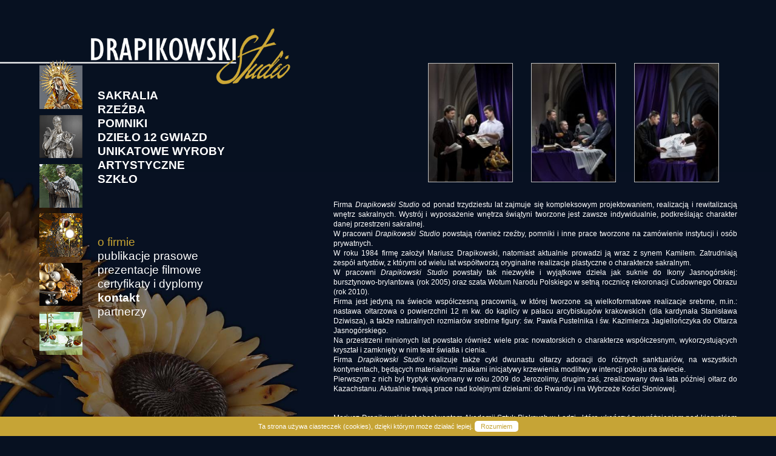

--- FILE ---
content_type: text/html
request_url: https://drapikowski.pl/index.php?mod=ofirmie
body_size: 5964
content:
<!DOCTYPE HTML>
<head>
	<meta http-equiv="Content-Type" content="text/html; charset=utf-8"/>
	<meta name="viewport" content="width=device-width, initial-scale=1.0"/>

	<title>Drapikowski Studio</title><meta name='description' content='Drapikowski Studio'><meta name='keywords' content='Drapikowski Studio'><meta name='author' content='Studio Emart Michał Kozioł'>	<link rel="apple-touch-icon" sizes="57x57" href="/res/img/lay/favicon/apple-touch-icon-57x57.png">
<link rel="apple-touch-icon" sizes="60x60" href="/res/img/lay/favicon/apple-touch-icon-60x60.png">
<link rel="apple-touch-icon" sizes="72x72" href="/res/img/lay/favicon/apple-touch-icon-72x72.png">
<link rel="apple-touch-icon" sizes="76x76" href="/res/img/lay/favicon/apple-touch-icon-76x76.png">
<link rel="apple-touch-icon" sizes="114x114" href="/res/img/lay/favicon/apple-touch-icon-114x114.png">
<link rel="apple-touch-icon" sizes="120x120" href="/res/img/lay/favicon/apple-touch-icon-120x120.png">
<link rel="apple-touch-icon" sizes="144x144" href="/res/img/lay/favicon/apple-touch-icon-144x144.png">
<link rel="apple-touch-icon" sizes="152x152" href="/res/img/lay/favicon/apple-touch-icon-152x152.png">
<link rel="apple-touch-icon" sizes="180x180" href="/res/img/lay/favicon/apple-touch-icon-180x180.png">
<link rel="icon" type="image/png" href="/res/img/lay/favicon/favicon-32x32.png" sizes="32x32">
<link rel="icon" type="image/png" href="/res/img/lay/favicon/android-chrome-192x192.png" sizes="192x192">
<link rel="icon" type="image/png" href="/res/img/lay/favicon/favicon-96x96.png" sizes="96x96">
<link rel="icon" type="image/png" href="/res/img/lay/favicon/favicon-16x16.png" sizes="16x16">
<link rel="manifest" href="/res/img/lay/favicon/manifest.json">
<link rel="shortcut icon" href="/res/img/lay/favicon/favicon.ico">
<meta name="msapplication-TileColor" content="#ffffff">
<meta name="msapplication-TileImage" content="/res/img/lay/favicon/mstile-144x144.png">
<meta name="msapplication-config" content="/res/img/lay/favicon/browserconfig.xml">
<meta name="theme-color" content="#ffffff">
	<link rel="stylesheet" href="res/css/reset.css" type="text/css" media="screen" />
	<link rel="stylesheet" href="res/css/style.css" type="text/css" media="screen" />

	<script src="res/js/modernizr.js"></script>
	<script src="res/js/respond.min.js"></script>

	<script src="res/js/jquery-1.11.1.min.js"></script>
	<script src="res/js/prefixfree.min.js"></script>

	<script src="/res/js/lightbox/js/lightbox.min.js"></script>
	<link href="/res/js/lightbox/css/lightbox.css" rel="stylesheet" />	

	<script type="text/javascript">
	$(document).ready(function(){

	});
	</script>	
	
</head>


<body>
	
	<script>
$(document).ready(function(){
	
	$(".mm1").hover(
	function(){
		var icon=$("#" + $(this).attr("icon"));
		icon.addClass("hovered");
	},function(){
		var icon=$("#" + $(this).attr("icon"));
		icon.removeClass("hovered");
	});
	
	$(".mm3").hover(
	function(){
		var link=$("#" + $(this).attr("lnk"));
		var icon=$(this).children();
		link.addClass("hovered");
		icon.addClass("hovered");
	},function(){
		var link=$("#" + $(this).attr("lnk"));
		var icon=$(this).children();
		link.removeClass("hovered");
		icon.removeClass("hovered");
	});	
	
});
</script>

<img class='sub_bg' src='/res/img/lay/sub_bg.jpg' />
<div class='sub_logo_line'></div>
<img class='sub_logo' src='/res/img/lay/sub_logo.png' />

<div class='sub_menuWrapper'>
	<nav class='sub_menu'>
		<a class='mm1' icon='icon1' id='lnk1' href='index.php?mod=sakralia'>SAKRALIA</a>
		<a class='mm1' icon='icon2' id='lnk2' href='index.php?mod=rzezba'>RZEŹBA</a>
		<a class='mm1' icon='icon3' id='lnk3' href='index.php?mod=pomniki'>POMNIKI</a>
		<a class='mm1' icon='icon4' id='lnk4' href='index.php?mod=dzielogwiazd'>DZIEŁO 12 GWIAZD</a>
		<a class='mm1' icon='icon5' id='lnk5' href='index.php?mod=unikatowe'>UNIKATOWE WYROBY<br>ARTYSTYCZNE</a>
		<a class='mm1' icon='icon6' id='lnk6' href='index.php?mod=szklo'>SZKŁO</a>
		
		<a class='mm2 act' href='index.php?mod=ofirmie'>o firmie</a>
		<a class='mm2' href='index.php?mod=publikacje_prasowe'>publikacje prasowe</a>
		<a class='mm2' href='index.php?mod=filmy'>prezentacje filmowe</a>
		<a class='mm2' href='index.php?mod=certyfikaty'>certyfikaty i dyplomy</a>
		<a class='mm2' href='index.php?mod=kontakt'><b>kontakt</b></a>
		<a class='mm2' href='index.php?mod=partnerzy'>partnerzy</a>
	</nav>
	<div class='sub_icons'>
		<a class='mm3' lnk='lnk1' href='index.php?mod=sakralia'><img class='' id='icon1' src='/res/img/lay/main_icon_1.png' /></a>
		<a class='mm3' lnk='lnk2' href='index.php?mod=rzezba'><img class='' id='icon2' src='/res/img/lay/main_icon_2.png' /></a>
		<a class='mm3' lnk='lnk3' href='index.php?mod=pomniki'><img class='' id='icon3' src='/res/img/lay/main_icon_3.png' /></a>
		<a class='mm3' lnk='lnk4' href='index.php?mod=dzielogwiazd'><img class='' id='icon4' src='/res/img/lay/main_icon_4.png' /></a>
		<a class='mm3' lnk='lnk5' href='index.php?mod=unikatowe'><img class='' id='icon5' src='/res/img/lay/main_icon_5.png' /></a>
		<a class='mm3' lnk='lnk6' href='index.php?mod=szklo'><img class='' id='icon6' src='/res/img/lay/main_icon_6.png' /></a>
	</div>
</div>	

	
<section class='sub_content'>
<style>

.thumbs										{ float:right; clear:both; margin:0; width:100%; }

</style>
<div class='thumbs clearfix'><div class='thumb'><a data-lightbox='gal' data-title='' href="res/img/ofirmie/n_1.jpg"><img class="thumb1" src="res/img/ofirmie/s_1.jpg"  alt="" /></a></div><div class='thumb'><a data-lightbox='gal' data-title='' href="res/img/ofirmie/n_2.jpg"><img class="thumb1" src="res/img/ofirmie/s_2.jpg"  alt="" /></a></div><div class='thumb'><a data-lightbox='gal' data-title='' href="res/img/ofirmie/n_3.jpg"><img class="thumb1" src="res/img/ofirmie/s_3.jpg"  alt="" /></a></div></div><div style='clear:both; float:none;'><p style="text-align: justify;">&nbsp;</p>
<p style="text-align: justify;">Firma <em>Drapikowski Studio</em> od ponad trzydziestu lat zajmuje się kompleksowym projektowaniem, realizacją <nobr>i rewitalizacją</nobr> wnętrz sakralnych. Wystr&oacute;j i wyposażenie wnętrza świątyni tworzone jest zawsze indywidualnie, podkreślając charakter danej przestrzeni sakralnej.<br />
W pracowni <em>Drapikowski Studio</em> powstają r&oacute;wnież rzeźby, pomniki i inne prace tworzone na zam&oacute;wienie instytucji i os&oacute;b prywatnych.<br />
W roku 1984 firmę założył Mariusz Drapikowski, natomiast aktualnie prowadzi ją wraz z synem Kamilem. Zatrudniają zesp&oacute;ł artyst&oacute;w, z kt&oacute;rymi od wielu lat wsp&oacute;łtworzą oryginalne realizacje plastyczne o charakterze sakralnym.<br />
W pracowni <em>Drapikowski Studio</em> powstały tak niezwykłe i wyjątkowe dzieła jak suknie do Ikony Jasnog&oacute;rskiej: bursztynowo-brylantowa (rok 2005) oraz szata Wotum Narodu Polskiego  w setną rocznicę rekoronacji Cudownego Obrazu (rok 2010).<br />
Firma jest jedyną na świecie wsp&oacute;łczesną pracownią, w kt&oacute;rej tworzone są wielkoformatowe realizacje srebrne, m.in.: nastawa ołtarzowa o powierzchni 12 m kw. do kaplicy w pałacu arcybiskup&oacute;w krakowskich (dla kardynała Stanisława Dziwisza), a także naturalnych rozmiar&oacute;w srebrne figury: św. Pawła Pustelnika i św. Kazimierza Jagiellończyka do Ołtarza Jasnog&oacute;rskiego.<br />
Na przestrzeni minionych lat powstało r&oacute;wnież wiele prac nowatorskich o charakterze wsp&oacute;łczesnym, wykorzystujących kryształ i zamknięty w nim teatr światła i cienia.<br />
Firma <em>Drapikowski Studio</em> realizuje także cykl dwunastu ołtarzy adoracji do r&oacute;żnych sanktuari&oacute;w, na wszystkich kontynentach, będących materialnymi znakami inicjatywy krzewienia modlitwy w intencji pokoju na świecie.<br />
Pierwszym z nich był tryptyk wykonany w roku 2009 do Jerozolimy, drugim zaś, zrealizowany dwa lata p&oacute;źniej ołtarz do Kazachstanu. Aktualnie trwają prace nad kolejnymi dziełami: do Rwandy i na Wybrzeże Kości Słoniowej.</p>
<p style="text-align: justify;">&nbsp;</p>
<p style="text-align: justify;">&nbsp;</p>
<p style="text-align: justify;">Mariusz Drapikowski jest absolwentem Akademii Sztuk Pięknych w Łodzi , kt&oacute;rą ukończył z wyr&oacute;żnieniem pod kierunkiem prof. A. Szadkowkiego. Podkreśla, że na Jego życie oraz tw&oacute;rczość ogromny i trwały wpływ wywarła osoba i nauczanie Jana Pawła II. Osobiste spotkania z Ojcem Świętym pozwoliły Mariuszowi Drapikowskiemu wzrastać i dojrzewać artystycznie w Kościele katolickim. Charakterystyczną cechą Jego tw&oacute;rczości jest umiłowanie bursztynu, kt&oacute;ry wykorzystuje w wielu swoich pracach. <br />
W pracowni <em><strong>Drapikowski Studio</strong></em> została wykonana m.in. bursztynowa ikona Matki Bożej Jasnog&oacute;rskiej dla Papieża Benedykta XVI oraz kard. Joachima Meissnera, a także pastorały dla sekretarza stanu kard. Tarcisio Bertone i Prymasa Polski kard. J&oacute;zefa Glempa. Wraz z prof. S. Radwańskim jest wsp&oacute;łautorem projektu bursztynowego ołtarza realizowanego do kościoła p.w. św. Brygidy w Gdańsku. W latach 2005-2007 brał udział w pracach konserwatorskich Ołtarza Jasnog&oacute;rskiego, w wyniku kt&oacute;rych zostały odtworzone dwie srebrne figury (św. Pawła Pustelnika i św. Kazimierza Kr&oacute;lewicza) oraz srebrna kopuła tabernakulum. Podczas pielgrzymki do Ziemi Świętej w roku 2014 Ojciec Święty Franciszek sprawował Mszę świętą, używając kielicha ofiarowanego wcześniej  przez Mariusza Drapikowskiego do Bazyliki Narodzenia w Betlejem. <br />
Za swoją tw&oacute;rczość artystyczną Mariusz Drapikowski otrzymał wiele nagr&oacute;d i wyr&oacute;żnień. W 2006 roku otrzymał wyr&oacute;żnienie<em> BUNZ Award 2006</em> w międzynarodowym konkursie organizowanym przez &bdquo;<em>Institute of Desing and Culture</em>&rdquo; w Bazylei. W 2008 roku odebrał odznaczenie <em>&bdquo;Pro Ecclesia et Populo&rdquo; (Zasłużony dla Kościoła i Narodu)</em> za osobiste zaangażowanie i mistrzostwo artystyczne wykazane przy realizacji wielu dzieł sakralnych, nagrodę im. Św. Brata Alberta , nagrodę specjalną kard. J&oacute;zefa Glempa Prymasa Polski na <em>&bdquo;Sacroexpo 2001&rdquo;</em>, nagrodę<em> Bursztynnika Roku</em>. Należy podkreślić , że po raz pierwszy tytuł Bursztynnika Roku został przyznany w 1999 roku właśnie Mariuszowi Drapikowskiemu. Za swoją działalność artystyczną Mariusz Drapikowski został odznaczony m. in. Złotym Medalem<em> &bdquo;Primatiali Nomismate Aureo&rdquo;</em> Prymasa Polski , Krzyżem Komandorskim Orderu św. Stanisława z gwiazdą , srebrnym krzyżem zasługi nadanym przez Prezydenta Rzeczpospolitej Polskiej , <em>Medalem Księcia Mściwoja II</em> za wybitne zasługi dla Miasta Gdańska w dziedzinie Kultury i Sztuki.</p>
<p style="text-align: justify;">&nbsp;</p>
<p style="text-align: justify;">&nbsp;</p>
<p style="text-align: justify;">Kamil Drapikowski jest absolwentem Wydziału Rzeźby Akademii Sztuk Pięknych w Gdańsku. Dyplom zrealizowany pod kierunkiem prof. S. Radwańskiego obronił z wyr&oacute;żnieniem w roku 2005. W swoich pracach stara się sformułować wypowiedź tak, aby była ona czytelna, ale nie dosłowna, łącząc to co dawne i odległe z formą wsp&oacute;łczesnego wyrazu.  Językiem plastycznym opisuje to co metafizyczne kreując wrażliwość odbiorcy,  pozostawiając mu jednak przestrzeń do interpretacji. Swoją wsp&oacute;łczesną formę wypowiedzi artystycznej często formułuje stosując dawne techniki rzeźbiarskie.  <br />
Kamil Drapikowski jest autorem modeli srebrnych prac wykonywanych w pracowni <em><strong>Drapikowski Studio</strong></em> m.in.: rzeźb św. Pawła Pustelnika i Kazimierza Jagiellończyka do Ołtarza Jasnog&oacute;rskiego, a także srebrnej nastawy ołtarzowej zrealizowanej na zam&oacute;wienie kard. Stanisława Dziwisza do kaplicy arcybiskup&oacute;w krakowskich przy ul. Franciszkańskiej 3. Tematem tej pracy była droga do świętości Jana Pawła II.  Jest także wsp&oacute;łautorem srebrnej rzeźby św. Michała Archanioła ofiarowanej do włoskiego sanktuarium na Monte Sant&rsquo; Angelo w Gargano.<br />
Kamil Drapikowski wykonał r&oacute;wnież zewnętrzną część nastawy ołtarzowej do Kaplicy Adoracji Najświętszego Sakramentu przy III i IV stacji Drogi Krzyżowej przy Via Dolorosa w Jerozolimie. W roku 2012 wsp&oacute;łtworzył ołtarz adoracji zrealizowany do Sanktuarium Matki Bożej Kr&oacute;lowej Pokoju w Ozornoje w Kazachstanie. <br />
Zrealizował także wiele prac pomnikowych w Polsce i na świecie m.in.:  wykonany w 2008 roku pomnik-fontannę  św. siostry Faustyny Kowalskiej umiejscowiony przy ulicy Piotrkowskiej w Łodzi, a także pomnik  Stefana  Kardynała Wyszyńskiego w Solcu Kujawskim. Jego marmurowa rzeźba przedstawiająca św. Michała Archanioła prezentowana była w Muzeum  Narodowym w Gdańsku.                                                                         W 2010 roku wykonał marmurowy pomnik św. siostry Faustyny Kowalskiej do Stockbridge, Massachusetts w Stanach Zjednoczonych, a także figurę Matki Bożej Apokaliptycznej na Wzg&oacute;rzu Jasnog&oacute;rskim u st&oacute;p klasztoru paulińskiego. W roku 2012 odtworzył ponad 2 metrową srebrną szatę do obrazu Matki Bożej Kr&oacute;lowej Pokoju w Stoczku Klasztornym.<br />
Aktualnie wraz z firmą <em><strong>Drapikowski Studio</strong></em> pracuje nad realizacją Ołatarza Adoracji Najświętszego Sakramentu do sanktuarium w Yamoussoukro na  Wybrzeżu Kości Słoniowej.<br />
Warto dodać, że Kamil Drapikowski jest r&oacute;wnież laureatem nagrody Ministra Kultury i Dziedzictwa Narodowego.</p>
<p style="text-align: justify;">&nbsp;</p></div><div class='thumbs clearfix'><div class='thumb'><a data-lightbox='gal' data-title='Spotkanie z Janem Pawłem II w Watykanie, czerwiec 1999' href="uploaded/oautorzezdjecia/n_3_0.jpg"><br />
					<img class="thumb1" src="uploaded/oautorzezdjecia/s_3_0.jpg"  alt="" />
				  </a>
				  Spotkanie z Janem Pawłem II w Watykanie, czerwiec 1999</div><div class='thumb'><a data-lightbox='gal' data-title='Krzyż – Dar dla Ojca Świętego Jana Pawła II w Centrum Ekumenicznym w Gdańsku, 2000' href="uploaded/oautorzezdjecia/n_12_0.jpg"><br />
					<img class="thumb1" src="uploaded/oautorzezdjecia/s_12_0.jpg"  alt="" />
				  </a>
				  Krzyż – Dar dla Ojca Świętego Jana Pawła II w Centrum Ekumenicznym w Gdańsku, 2000</div><div class='thumb'><a data-lightbox='gal' data-title='Poświęcenie konstrukcji Ołtarza Bursztynowego w Bazylice Św. Brygidy w Gdańsku przez Prymasa Polski Józefa Glempa, 2002' href="uploaded/oautorzezdjecia/n_15_0.jpg"><br />
					<img class="thumb1" src="uploaded/oautorzezdjecia/s_15_0.jpg"  alt="" />
				  </a>
				  Poświęcenie konstrukcji Ołtarza Bursztynowego w Bazylice Św. Brygidy w Gdańsku przez Prymasa Polski Józefa Glempa, 2002</div><div class='thumb'><a data-lightbox='gal' data-title='Poświęcenie Krzyży przez Papieża Jana Pawła II, 2003' href="uploaded/oautorzezdjecia/n_4_0.jpg"><br />
					<img class="thumb1" src="uploaded/oautorzezdjecia/s_4_0.jpg"  alt="" />
				  </a>
				  Poświęcenie Krzyży przez Papieża Jana Pawła II, 2003</div><div class='thumb'><a data-lightbox='gal' data-title='Audiencja prywatna Mariusz Drapikowskiego wraz z rodziną u Jana Pawła II, grudzień 2003' href="uploaded/oautorzezdjecia/n_1_0.jpg"><br />
					<img class="thumb1" src="uploaded/oautorzezdjecia/s_1_0.jpg"  alt="" />
				  </a>
				  Audiencja prywatna Mariusz Drapikowskiego wraz z rodziną u Jana Pawła II, grudzień 2003</div><div class='thumb'><a data-lightbox='gal' data-title='Audiencja prywatna Mariusz Drapikowskiego wraz z rodziną u Jana Pawła II, grudzień 2003' href="uploaded/oautorzezdjecia/n_2_0.jpg"><br />
					<img class="thumb1" src="uploaded/oautorzezdjecia/s_2_0.jpg"  alt="" />
				  </a>
				  Audiencja prywatna Mariusz Drapikowskiego wraz z rodziną u Jana Pawła II, grudzień 2003</div><div class='thumb'><a data-lightbox='gal' data-title='Prezentacja Bursztynowo Brylantowej Sukni Zawierzenia na Jasnej Górze, 2005' href="uploaded/oautorzezdjecia/n_5_0.jpg"><br />
					<img class="thumb1" src="uploaded/oautorzezdjecia/s_5_0.jpg"  alt="" />
				  </a>
				  Prezentacja Bursztynowo Brylantowej Sukni Zawierzenia na Jasnej Górze, 2005</div><div class='thumb'><a data-lightbox='gal' data-title='Pierwsza prezentacja Sukni Zawierzenia w mojej pracowni, 2005' href="uploaded/oautorzezdjecia/n_6_0.jpg"><br />
					<img class="thumb1" src="uploaded/oautorzezdjecia/s_6_0.jpg"  alt="" />
				  </a>
				  Pierwsza prezentacja Sukni Zawierzenia w mojej pracowni, 2005</div><div class='thumb'><a data-lightbox='gal' data-title='Generał Zakonu Paulinów Izydor Matuszewski podczas wizyty w mojej pracowni, 2005' href="uploaded/oautorzezdjecia/n_10_0.jpg"><br />
					<img class="thumb1" src="uploaded/oautorzezdjecia/s_10_0.jpg"  alt="" />
				  </a>
				  Generał Zakonu Paulinów Izydor Matuszewski podczas wizyty w mojej pracowni, 2005</div><div class='thumb'><a data-lightbox='gal' data-title='Prezentacja srebrnych figur na Akademii Sztuk Pięknych  w Łodzi, rozmowa z rektorem ASP prof. Andrzejem Szadkowskim, 2006' href="uploaded/oautorzezdjecia/n_7_0.jpg"><br />
					<img class="thumb1" src="uploaded/oautorzezdjecia/s_7_0.jpg"  alt="" />
				  </a>
				  Prezentacja srebrnych figur na Akademii Sztuk Pięknych  w Łodzi, rozmowa z rektorem ASP prof. Andrzejem Szadkowskim, 2006</div><div class='thumb'><a data-lightbox='gal' data-title='Prezentacja srebrnych figur na Akademii Sztuk Pięknych  w Łodzi, rozmowa z rektorem ASP prof. Andrzejem Szadkowskim, 2006' href="uploaded/oautorzezdjecia/n_8_0.jpg"><br />
					<img class="thumb1" src="uploaded/oautorzezdjecia/s_8_0.jpg"  alt="" />
				  </a>
				  Prezentacja srebrnych figur na Akademii Sztuk Pięknych  w Łodzi, rozmowa z rektorem ASP prof. Andrzejem Szadkowskim, 2006</div><div class='thumb'><a data-lightbox='gal' data-title='Prezentacja srebrnych figur w Kościele Opatrzności Bożej w Gdańsku, przemówienie Prezydenta Miasta Gdańska Pawła Adamowicza, 2006' href="uploaded/oautorzezdjecia/n_9_0.jpg"><br />
					<img class="thumb1" src="uploaded/oautorzezdjecia/s_9_0.jpg"  alt="" />
				  </a>
				  Prezentacja srebrnych figur w Kościele Opatrzności Bożej w Gdańsku, przemówienie Prezydenta Miasta Gdańska Pawła Adamowicza, 2006</div><div class='thumb'><a data-lightbox='gal' data-title='Kardynał Tarsicio Bertone, Sekretarz Stanu w Watykanie  z pastorałem wykonanym w mojej pracowni, 2007' href="uploaded/oautorzezdjecia/n_11_0.jpg"><br />
					<img class="thumb1" src="uploaded/oautorzezdjecia/s_11_0.jpg"  alt="" />
				  </a>
				  Kardynał Tarsicio Bertone, Sekretarz Stanu w Watykanie  z pastorałem wykonanym w mojej pracowni, 2007</div><div class='thumb'><a data-lightbox='gal' data-title='Ojciec Święty Benedykt XVI przed Cudownym Obrazem na Jasnej Górze, 2008' href="uploaded/oautorzezdjecia/n_14_0.jpg"><br />
					<img class="thumb1" src="uploaded/oautorzezdjecia/s_14_0.jpg"  alt="" />
				  </a>
				  Ojciec Święty Benedykt XVI przed Cudownym Obrazem na Jasnej Górze, 2008</div></div></section>
	<script type="text/javascript" src="/res/js/cookies_komunikat.js"></script>

</body>
</html>

--- FILE ---
content_type: text/css
request_url: https://drapikowski.pl/res/css/style.css
body_size: 1605
content:
/*
@font-face {
    font-family: 'rt';
    src: url('/res/fonts/Roboto-Thin.eot'), url('/res/fonts/Roboto-Thin.ttf') format('truetype'), url('/res/fonts/Roboto-Thin.svg') format('svg');
    font-weight: normal;
    font-style: normal;
}
@font-face {
    font-family: 'rl';
    src: url('/res/fonts/Roboto-Light.eot'), url('/res/fonts/Roboto-Light.ttf') format('truetype'), url('/res/fonts/Roboto-Light.svg') format('svg');
    font-weight: normal;
    font-style: normal;
}
@font-face {
    font-family: 'rr';
    src: url('/res/fonts/Roboto-Regular.eot'), url('/res/fonts/Roboto-Regular.ttf') format('truetype'), url('/res/fonts/Roboto-Regular.svg') format('svg');
    font-weight: normal;
    font-style: normal;
}
@font-face {
    font-family: 'rb';
    src: url('/res/fonts/Roboto-Bold.eot'), url('/res/fonts/Roboto-Bold.ttf') format('truetype'), url('/res/fonts/Roboto-Bold.svg') format('svg');
    font-weight: normal;
    font-style: normal;
}
@font-face {
    font-family: 'rc';
    src: url('/res/fonts/Roboto-Condensed.eot'), url('/res/fonts/Roboto-Condensed.ttf') format('truetype'), url('/res/fonts/Roboto-Condensed.svg') format('svg');
    font-weight: normal;
    font-style: normal;
}
@font-face {
    font-family: 'rbc';
    src: url('/res/fonts/Roboto-BoldCondensed.eot'), url('/res/fonts/Roboto-BoldCondensed.ttf') format('truetype'), url('/res/fonts/Roboto-BoldCondensed.svg') format('svg');
    font-weight: normal;
    font-style: normal;
}
*/

a											{ text-decoration:none; color:#c5a233; }
a:hover										{ color:white; }

b,strong										{ font-weight:bold; }

i,em										{ font-style: italic; }

h1											{ font-size:30px; line-height:43px; font-weight:bold; margin-bottom:3%; }
h2											{ font-weight:bold; margin-bottom:1%; }

.clr										{ display:block; clear:both; }
.clearfix:after								{ content: "."; display: block; height: 0; clear: both; visibility: hidden; }

body 										{ width:100%; font-size: 12px; line-height:1.5em; background-color:#071121; font-family: arial; color:white; overflow-y:scroll; }

img.main_bg									{ position:fixed; right:0; bottom:0px; width:100%; z-index:2; }
img.main_logo								{ position:absolute; left:0; top:6.48148%; z-index:3; width:75.572916%; min-width:280px; }

div.main_menuWrapper							{ width:32.8125%; /*630*/ min-width:150px; position:absolute; left:16%; top:13.907407407%; z-index:5; }
div.main_icons								{ float:right; width:17%; }
div.main_icons img							{ width:100%; min-width:40px; display:block; margin-bottom:11%; border:solid rgba(200,200,200,0) 1px; }
div.main_icons img.hovered					{ border-color:rgba(200,200,200,100); }
nav.main_menu								{ float:left; width:78%; padding-top:14.5%; }

nav.main_menu a								{ display:block; text-align:right; color:white; font-size:27px; line-height:39px; width:100%; }
nav.main_menu a:hover,nav.main_menu a.hovered	{ color:#c5a233; }
nav.main_menu a.mm1							{ font-weight:bold; }
nav.main_menu a.mm2							{  }
nav.main_menu a:nth-child(6)					{ margin-bottom:22%; }

img.sub_bg									{ position:fixed; right:0; bottom:0px; width:100%; z-index:2; }
img.sub_logo								{ position:fixed; left:0; top:6.48148%; z-index:3; width:37.3958%; }

div.sub_menuWrapper							{ width:32.8125%; /*630*/  position:fixed; left:5%; top:13.3%; z-index:5; }
div.sub_icons								{ float:left; width:17%; }
div.sub_icons img								{ width:100%; display:block; margin-bottom:11%; border:solid rgba(200,200,200,0) 1px; }
div.sub_icons img.hovered	, div.sub_icons img.act				{ border-color:rgba(200,200,200,100); }
nav.sub_menu									{ float:right; width:77%; padding-top:12%; }

nav.sub_menu a:hover,nav.sub_menu a.hovered, nav.sub_menu a.act	{ color:#c5a233; }
nav.sub_menu a								{ display:block; text-align:left; color:white; font-size:27px; line-height:39px; width:100%; }

nav.sub_menu a.mm1							{ font-weight:bold; }
nav.sub_menu a.mm2							{  }
nav.sub_menu a:nth-child(6)					{ margin-bottom:25%; }

section.sub_content							{ width:52%; position:absolute; left:43%; top:14.48148%; z-index:5; height:auto; font-size:16px; line-height:24px; padding-bottom:5%; }

.thumbs										{ position:relative; text-align:right; display:block; float:left; width:70%; z-index:10; }
.thumb										{ color:#52688c; width:140px; display:inline-block; vertical-align:top; margin:0 4.5% 10px 0; font-size:80%; line-height:1.3em; text-align:center; overflow:hidden; }
.thumb img									{ width:100%; box-sizing:border-box; border:solid silver 1px; transition: all 0.15s ease; }
.thumb img:hover 							{ border-color:white; }

.submenu									{ position:fixed; right:4%; top:20%; display:block; text-align:right; margin-bottom:3%; float:right; width:25%; z-index:9;  }
.submenu a									{ color:#c5a233; margin: 0 0 2% 4%; display:block; text-transform:lowercase; font-weight:bold; font-size:19px; }
.submenu a:hover, .submenu a.active			{ color:white; }

@media (max-width: 1800px) 					{ nav.main_menu a, nav.sub_menu a, h1 	{ font-size:26px;		line-height:34px; width:100%; }  }
@media (max-width: 1700px) 					{ nav.main_menu a, nav.sub_menu a, h1	{ font-size:24.5px; 	line-height:32px; width:100%; } }
@media (max-width: 1600px) 					{ nav.main_menu a, nav.sub_menu a, h1	{ font-size:23px; 		line-height:30px; width:100%; } section.sub_content { font-size:14px; line-height:20px; } .submenu a { font-size:16px; } }
@media (max-width: 1500px) 					{ nav.main_menu a, nav.sub_menu a, h1 	{ font-size:21.5px; 	line-height:27px; width:100%; } }
@media (max-width: 1400px) 					{ nav.main_menu a, nav.sub_menu a, h1 	{ font-size:20px; 		line-height:25px; width:100%; } }
@media (max-width: 1300px) 					{ nav.main_menu a, nav.sub_menu a, h1	{ font-size:18.5px; 	line-height:23px; width:100%; } section.sub_content { font-size:12px; line-height:16px; } .submenu a { font-size:13px; } }
@media (max-width: 1200px) 					{ nav.main_menu a, nav.sub_menu a, h1	{ font-size:16px; 		line-height:21px; width:100%; } }
@media (max-width: 1100px) 					{ nav.main_menu a, nav.sub_menu a, h1	{ font-size:14.5px; 	line-height:19px; width:100%; } }
@media (max-width: 1000px) 					{ nav.main_menu a, nav.sub_menu a, h1 	{ font-size:13px; 		line-height:17px; width:100%; } section.sub_content { font-size:11px; line-height:14px; } .submenu a { font-size:12px; } }
@media (max-width: 900px) 					{ nav.main_menu a, nav.sub_menu a, h1	{ font-size:11.5px; 	line-height:16px; width:100%; } }


@media (max-width: 1040px)	
{
.thumbs										{ display:block; float:none; width:100%; }
.submenu									{ position:relative; top:0; right:0; float:none; width:100%; }
.submenu a									{ display:inline-block; margin: 0 0 2% 4%; }
}

@media (max-width: 730px)
{
}

@media (max-width: 580px)
{
}

@media (max-width: 345px)
{
}

@media (max-width: 300px)
{
}


--- FILE ---
content_type: text/css
request_url: https://drapikowski.pl/res/css/style.css
body_size: 1605
content:
/*
@font-face {
    font-family: 'rt';
    src: url('/res/fonts/Roboto-Thin.eot'), url('/res/fonts/Roboto-Thin.ttf') format('truetype'), url('/res/fonts/Roboto-Thin.svg') format('svg');
    font-weight: normal;
    font-style: normal;
}
@font-face {
    font-family: 'rl';
    src: url('/res/fonts/Roboto-Light.eot'), url('/res/fonts/Roboto-Light.ttf') format('truetype'), url('/res/fonts/Roboto-Light.svg') format('svg');
    font-weight: normal;
    font-style: normal;
}
@font-face {
    font-family: 'rr';
    src: url('/res/fonts/Roboto-Regular.eot'), url('/res/fonts/Roboto-Regular.ttf') format('truetype'), url('/res/fonts/Roboto-Regular.svg') format('svg');
    font-weight: normal;
    font-style: normal;
}
@font-face {
    font-family: 'rb';
    src: url('/res/fonts/Roboto-Bold.eot'), url('/res/fonts/Roboto-Bold.ttf') format('truetype'), url('/res/fonts/Roboto-Bold.svg') format('svg');
    font-weight: normal;
    font-style: normal;
}
@font-face {
    font-family: 'rc';
    src: url('/res/fonts/Roboto-Condensed.eot'), url('/res/fonts/Roboto-Condensed.ttf') format('truetype'), url('/res/fonts/Roboto-Condensed.svg') format('svg');
    font-weight: normal;
    font-style: normal;
}
@font-face {
    font-family: 'rbc';
    src: url('/res/fonts/Roboto-BoldCondensed.eot'), url('/res/fonts/Roboto-BoldCondensed.ttf') format('truetype'), url('/res/fonts/Roboto-BoldCondensed.svg') format('svg');
    font-weight: normal;
    font-style: normal;
}
*/

a											{ text-decoration:none; color:#c5a233; }
a:hover										{ color:white; }

b,strong										{ font-weight:bold; }

i,em										{ font-style: italic; }

h1											{ font-size:30px; line-height:43px; font-weight:bold; margin-bottom:3%; }
h2											{ font-weight:bold; margin-bottom:1%; }

.clr										{ display:block; clear:both; }
.clearfix:after								{ content: "."; display: block; height: 0; clear: both; visibility: hidden; }

body 										{ width:100%; font-size: 12px; line-height:1.5em; background-color:#071121; font-family: arial; color:white; overflow-y:scroll; }

img.main_bg									{ position:fixed; right:0; bottom:0px; width:100%; z-index:2; }
img.main_logo								{ position:absolute; left:0; top:6.48148%; z-index:3; width:75.572916%; min-width:280px; }

div.main_menuWrapper							{ width:32.8125%; /*630*/ min-width:150px; position:absolute; left:16%; top:13.907407407%; z-index:5; }
div.main_icons								{ float:right; width:17%; }
div.main_icons img							{ width:100%; min-width:40px; display:block; margin-bottom:11%; border:solid rgba(200,200,200,0) 1px; }
div.main_icons img.hovered					{ border-color:rgba(200,200,200,100); }
nav.main_menu								{ float:left; width:78%; padding-top:14.5%; }

nav.main_menu a								{ display:block; text-align:right; color:white; font-size:27px; line-height:39px; width:100%; }
nav.main_menu a:hover,nav.main_menu a.hovered	{ color:#c5a233; }
nav.main_menu a.mm1							{ font-weight:bold; }
nav.main_menu a.mm2							{  }
nav.main_menu a:nth-child(6)					{ margin-bottom:22%; }

img.sub_bg									{ position:fixed; right:0; bottom:0px; width:100%; z-index:2; }
img.sub_logo								{ position:fixed; left:0; top:6.48148%; z-index:3; width:37.3958%; }

div.sub_menuWrapper							{ width:32.8125%; /*630*/  position:fixed; left:5%; top:13.3%; z-index:5; }
div.sub_icons								{ float:left; width:17%; }
div.sub_icons img								{ width:100%; display:block; margin-bottom:11%; border:solid rgba(200,200,200,0) 1px; }
div.sub_icons img.hovered	, div.sub_icons img.act				{ border-color:rgba(200,200,200,100); }
nav.sub_menu									{ float:right; width:77%; padding-top:12%; }

nav.sub_menu a:hover,nav.sub_menu a.hovered, nav.sub_menu a.act	{ color:#c5a233; }
nav.sub_menu a								{ display:block; text-align:left; color:white; font-size:27px; line-height:39px; width:100%; }

nav.sub_menu a.mm1							{ font-weight:bold; }
nav.sub_menu a.mm2							{  }
nav.sub_menu a:nth-child(6)					{ margin-bottom:25%; }

section.sub_content							{ width:52%; position:absolute; left:43%; top:14.48148%; z-index:5; height:auto; font-size:16px; line-height:24px; padding-bottom:5%; }

.thumbs										{ position:relative; text-align:right; display:block; float:left; width:70%; z-index:10; }
.thumb										{ color:#52688c; width:140px; display:inline-block; vertical-align:top; margin:0 4.5% 10px 0; font-size:80%; line-height:1.3em; text-align:center; overflow:hidden; }
.thumb img									{ width:100%; box-sizing:border-box; border:solid silver 1px; transition: all 0.15s ease; }
.thumb img:hover 							{ border-color:white; }

.submenu									{ position:fixed; right:4%; top:20%; display:block; text-align:right; margin-bottom:3%; float:right; width:25%; z-index:9;  }
.submenu a									{ color:#c5a233; margin: 0 0 2% 4%; display:block; text-transform:lowercase; font-weight:bold; font-size:19px; }
.submenu a:hover, .submenu a.active			{ color:white; }

@media (max-width: 1800px) 					{ nav.main_menu a, nav.sub_menu a, h1 	{ font-size:26px;		line-height:34px; width:100%; }  }
@media (max-width: 1700px) 					{ nav.main_menu a, nav.sub_menu a, h1	{ font-size:24.5px; 	line-height:32px; width:100%; } }
@media (max-width: 1600px) 					{ nav.main_menu a, nav.sub_menu a, h1	{ font-size:23px; 		line-height:30px; width:100%; } section.sub_content { font-size:14px; line-height:20px; } .submenu a { font-size:16px; } }
@media (max-width: 1500px) 					{ nav.main_menu a, nav.sub_menu a, h1 	{ font-size:21.5px; 	line-height:27px; width:100%; } }
@media (max-width: 1400px) 					{ nav.main_menu a, nav.sub_menu a, h1 	{ font-size:20px; 		line-height:25px; width:100%; } }
@media (max-width: 1300px) 					{ nav.main_menu a, nav.sub_menu a, h1	{ font-size:18.5px; 	line-height:23px; width:100%; } section.sub_content { font-size:12px; line-height:16px; } .submenu a { font-size:13px; } }
@media (max-width: 1200px) 					{ nav.main_menu a, nav.sub_menu a, h1	{ font-size:16px; 		line-height:21px; width:100%; } }
@media (max-width: 1100px) 					{ nav.main_menu a, nav.sub_menu a, h1	{ font-size:14.5px; 	line-height:19px; width:100%; } }
@media (max-width: 1000px) 					{ nav.main_menu a, nav.sub_menu a, h1 	{ font-size:13px; 		line-height:17px; width:100%; } section.sub_content { font-size:11px; line-height:14px; } .submenu a { font-size:12px; } }
@media (max-width: 900px) 					{ nav.main_menu a, nav.sub_menu a, h1	{ font-size:11.5px; 	line-height:16px; width:100%; } }


@media (max-width: 1040px)	
{
.thumbs										{ display:block; float:none; width:100%; }
.submenu									{ position:relative; top:0; right:0; float:none; width:100%; }
.submenu a									{ display:inline-block; margin: 0 0 2% 4%; }
}

@media (max-width: 730px)
{
}

@media (max-width: 580px)
{
}

@media (max-width: 345px)
{
}

@media (max-width: 300px)
{
}


--- FILE ---
content_type: application/javascript
request_url: https://drapikowski.pl/res/js/cookies_komunikat.js
body_size: 725
content:
(function () { 
	
	var cooStyleText = 		"position: fixed; bottom: 0; width: 100%; background-color: #c6a436; z-index: 9999;";
	var cooStyleBg = 		"margin: 0 auto; position: relative; padding: 10px 35px 10px 35px; font-size: 11px; text-align:center; color:white; line-height: normal;";
	var cooStyleButton = 	"background:white; color:#c6a436;  padding: 3px 10px; border-radius:5px;";
	  
	var RACK = { getCookie: function (b) {
		if ("" != document.cookie) {
			var a = document.cookie.split("; "); 
			for (i = 0; i < a.length; i++) {
				var c = a[i].split("=")[0], d = a[i].split("=")[1];
				if (c == b) return unescape(d) 
			}
		} 
	}, 
		setCookie: function (b, a, c) {
			c = (new Date).getTime() + 864E5 * c; 
			document.cookie = b + "=" + a + "; EXPIRES=" + (new Date(c)).toGMTString() + "; path=/" 
		} 
	}; 
	window.onload = function () {
		if ("1" != RACK.getCookie("RACK")) {
			var b = document.getElementsByTagName("body")[0], a = document.createElement("div");
			a.className = "RACKWrapper"; 
			a.style.cssText = cooStyleText; 
			a.innerHTML = '<div style="'+cooStyleBg+'">Ta strona używa ciasteczek (cookies), dzięki którym może działać lepiej. <a class="cookieInfoZamknij" style="'+cooStyleButton+'" href="#" title="Zamknij">Rozumiem</a></div>';
			b.appendChild(a);
			a.getElementsByClassName("cookieInfoZamknij")[0].onclick = function () {
				RACK.setCookie("RACK", "1", "3650"); a.style.display = "none"; return !1 
			} 
		} 
	} 

})();